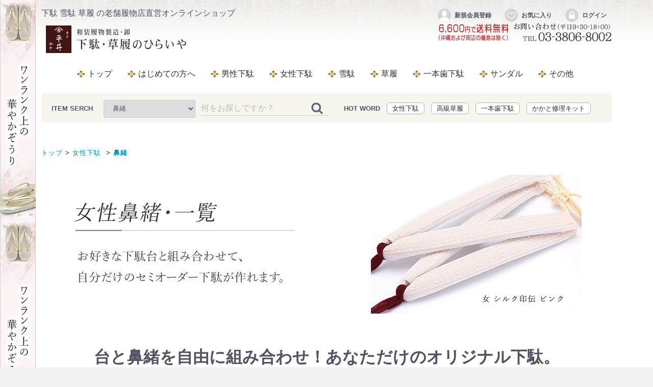

--- FILE ---
content_type: text/html; charset=UTF-8
request_url: https://www.getaya-net.com/ec/html/products/list?category_id=4&pageno=1
body_size: 13744
content:
<!DOCTYPE html>
<html lang="ja">
<head prefix="og: http://ogp.me/ns# fb: http://ogp.me/ns/fb# article: http://ogp.me/ns/article#">
<meta charset="utf-8">
<meta http-equiv="X-UA-Compatible" content="IE=edge">
<title>鼻緒 / 下駄・草履のひらいや</title>
<meta name="author" content="有限会社　平井">
<meta name="keywords" content="下駄,草履,雪駄,鼻緒,サンダル,着物,おみやげ,和装,茶道,geta,zouri,通販,東京,谷中">
<meta property="og:site_name" content="下駄・草履のひらいや" /><meta property="og:type" content="article" /><meta property="og:url" content="https://www.getaya-net.com/ec/html/products/list?category_id=4&pageno=1" /><meta property="og:title" content="鼻緒 / 下駄・草履のひらいや" /><meta property="og:image" content="https://www.getaya-net.com/ec/html/template/hiraiya/img/common/site-icon.jpg" /><meta name="viewport" content="width=device-width, initial-scale=1">
<meta name="twitter:card" content="summary_large_image">
<link rel="icon" href="/ec/html/template/hiraiya/img/common/favicon.ico">
<link rel="stylesheet" href="/ec/html/template/hiraiya/css/style.css?v=3.0.11">
<link rel="stylesheet" href="/ec/html/template/hiraiya/css/slick.css?v=3.0.11">
<link rel="stylesheet" href="/ec/html/template/hiraiya/css/default.css?v=3.0.11">
<link rel="stylesheet" href="/ec/html/template/hiraiya/css/custom.css?v=3.0.11">
<link href="https://fonts.googleapis.com/earlyaccess/sawarabimincho.css" rel="stylesheet">
<!-- for original theme CSS --><script src="https://ajax.googleapis.com/ajax/libs/jquery/1.11.3/jquery.min.js"></script><script>window.jQuery || document.write('<script src="/ec/html/template/hiraiya/js/vendor/jquery-1.11.3.min.js?v=3.0.11"><\/script>')</script><!-- ▼左固定バナー --><!-- ▲固定バナー-->
</head>
<body>
<a href="https://www.getaya-net.com/ec/html/user_data/special_spring" target="_blank">
<div class="tab1" style="background-image: url( https://www.getaya-net.com/ec/html/template/hiraiya/img/banner/bnr_spring.jpg );"></div></a>
        <!-- ▲左固定バナー -->
    <!-- ▼GoogleAnalytics -->
            <!-- Global site tag (gtag.js) - Google Analytics -->
<script async src="https://www.googletagmanager.com/gtag/js?id=UA-44532736-1"></script><script>
  window.dataLayer = window.dataLayer || [];
  function gtag(){dataLayer.push(arguments);}
  gtag('js', new Date());

  gtag('config', 'UA-44532736-1');
</script><!-- User Heat Tag --><script type="text/javascript">
(function(add, cla){window['UserHeatTag']=cla;window[cla]=window[cla]||function(){(window[cla].q=window[cla].q||[]).push(arguments)},window[cla].l=1*new Date();var ul=document.createElement('script');var tag = document.getElementsByTagName('script')[0];ul.async=1;ul.src=add;tag.parentNode.insertBefore(ul,tag);})('//uh.nakanohito.jp/uhj2/uh.js', '_uhtracker');_uhtracker({id:'uhDj4cpMdB'});
</script><!-- End User Heat Tag --><!-- START Rakuten Marketing Tracking --><script type="text/javascript">
    (function (url) {
      /*Tracking Bootstrap Set Up DataLayer objects/properties here*/
      if(!window.DataLayer){
        window.DataLayer = {};
      }
      if(!DataLayer.events){
        DataLayer.events = {};
      }
      DataLayer.events.SPIVersion = DataLayer.events.SPIVersion || "3.2";
      DataLayer.events.SiteSection = "1";

      var loc, ct = document.createElement("script");
      ct.type = "text/javascript";
      ct.async = true; ct.src = url; loc = document.getElementsByTagName('script')[0];
      loc.parentNode.insertBefore(ct, loc);
      }(document.location.protocol + "//intljs.rmtag.com/117787.ct.js"));
  </script><!-- END Rakuten Marketing Tracking --><!-- ▲GoogleAnalytics --><div id="fb-root"></div>
                         <script>(function(d, s, id) {
                           var js, fjs = d.getElementsByTagName(s)[0];
                           if (d.getElementById(id)) return;
                           js = d.createElement(s); js.id = id;
                           js.src = "//connect.facebook.net/ja_JP/sdk.js#xfbml=1&version=v2.8&appId=1799770243578568";
                           fjs.parentNode.insertBefore(js, fjs);
                        }(document, "script", "facebook-jssdk"));</script><script>!function(d,s,id){var js,fjs=d.getElementsByTagName(s)[0],p=/^http:/.test(d.location)?'http':'https';if(!d.getElementById(id)){js=d.createElement(s);js.id=id;js.src=p+'://platform.twitter.com/widgets.js';fjs.parentNode.insertBefore(js,fjs);}}(document, 'script', 'twitter-wjs');</script><script src="https://apis.google.com/js/platform.js" async defer>{lang: "ja"}</script><script>
                        var url = encodeURIComponent("https://www.getaya-net.com/ec/html/products/list?category_id=4&pageno=1");
                        var title = encodeURIComponent("鼻緒 / 下駄・草履のひらいや");
                        function share_fb() {
                            var href = "https://www.facebook.com/sharer.php?u=" + url + "&t=" + title;
                            window.open(href, "FBwindow", "width=600, height=450, menubar=no, toolbar=no, scrollbars=yes");
                        }
                        function share_tw() {
                            var href = "https://twitter.com/intent/tweet?original_referer=" + url + "&ref_src=twsrc%5Etfw&text=" + title + "&tw_p=tweetbutton&url=" + url;
                            window.open(href, "TWwindow", "width=600, height=450, menubar=no, toolbar=no, scrollbars=yes");
                        }
                        function share_l() {
                            location.href = "http://line.me/R/msg/text/?" + title + url;
                        }
                        function share_g() {
                            var href = "https://plus.google.com/share?url=" + url;
                            window.open(href, "Gwindow", "width=650, height=450, menubar=no, toolbar=no, scrollbars=yes");
                        }
                        </script><div id="wrapper">
    <header id="header"><div class="container-fluid inner">
                                                            <!-- ▼ロゴ -->
                         <div class="header_logo_area">
                <p class="copy">下駄 雪駄 草履 の老舗履物店直営オンラインショップ</p>
                <h1 class="header_logo"><a href="https://www.getaya-net.com/">をお探しなら下駄・草履のひらいや</a></h1>
            </div>
        <!-- ▲ロゴ -->
    <!-- ▼ログイン -->
                            <div id="member" class="member drawer_block pc">
        <ul class="member_link">
<li>
                <a href="https://www.getaya-net.com/ec/html/entry">
                    <svg class="cb cb-user-circle"><use xlink:href="#cb-user-circle"></use></svg>新規会員登録
                </a>
            </li>
                            <li><a href="https://www.getaya-net.com/ec/html/mypage/favorite"><svg class="cb cb-heart-circle"><use xlink:href="#cb-heart-circle"></use></svg>お気に入り</a></li>
                        <li>
                <a href="https://www.getaya-net.com/ec/html/mypage/login">
                    <svg class="cb cb-lock-circle"><use xlink:href="#cb-lock-circle"></use></svg>ログイン
                </a>
            </li>
        </ul>
</div>

                <!-- ▲ログイン -->
    <!-- ▼ヘッダーカテゴリ&告知 -->
                        



<nav id="category" class="drawer_block pc"><ul class="category-nav">
<li><a href="https://www.getaya-net.com/">トップ</a></li>
 <li>
<a href="https://www.getaya-net.com/ec/html/user_data/guide">はじめての方へ</a>  
       <ul>
<li><a href="https://www.getaya-net.com/ec/html/user_data/qanda">よくある質問</a></li> 
                <li><a href="https://www.getaya-net.com/ec/html/user_data/size">サイズについて</a></li> 
                <li><a href="https://www.getaya-net.com/ec/html/user_data/maintenance">メンテナンス</a></li> 
                <li><a href="https://www.getaya-net.com/ec/html/user_data/company">会社概要</a></li>  </ul>
</li>

                <li>
        <a href="https://www.getaya-net.com/ec/html/products/list?category_id=8">
            男性下駄
        </a>
                    <ul>
<li>
        <a href="https://www.getaya-net.com/ec/html/products/list?category_id=31">
            完成品下駄
        </a>
                    <ul>
<li>
        <a href="https://www.getaya-net.com/ec/html/products/list?category_id=61">
            男前下駄
        </a>
            </li>

                                    <li>
        <a href="https://www.getaya-net.com/ec/html/products/list?category_id=46">
            白木の下駄台
        </a>
            </li>

                                    <li>
        <a href="https://www.getaya-net.com/ec/html/products/list?category_id=48">
            焼きの下駄台
        </a>
            </li>

                                    <li>
        <a href="https://www.getaya-net.com/ec/html/products/list?category_id=47">
            黒塗の下駄台
        </a>
            </li>

                                    <li>
        <a href="https://www.getaya-net.com/ec/html/products/list?category_id=50">
            畳表（茶竹）の下駄台
        </a>
            </li>

                                    <li>
        <a href="https://www.getaya-net.com/ec/html/products/list?category_id=51">
            畳表（カラス表）の下駄台
        </a>
            </li>

                                    <li>
        <a href="https://www.getaya-net.com/ec/html/products/list?category_id=52">
            畳表（墨黒）の下駄台
        </a>
            </li>

                                    <li>
        <a href="https://www.getaya-net.com/ec/html/products/list?category_id=49">
            個性的な下駄台
        </a>
            </li>

                        </ul>
</li>

                                    <li>
        <a href="https://www.getaya-net.com/ec/html/products/list?category_id=28">
            鼻緒
        </a>
            </li>

                                    <li>
        <a href="https://www.getaya-net.com/ec/html/products/list?category_id=27">
            下駄台
        </a>
            </li>

                        </ul>
</li>

                <li>
        <a href="https://www.getaya-net.com/ec/html/products/list?category_id=1">
            女性下駄
        </a>
                    <ul>
<li>
        <a href="https://www.getaya-net.com/ec/html/products/list?category_id=10">
            完成品下駄
        </a>
                    <ul>
<li>
        <a href="https://www.getaya-net.com/ec/html/products/list?category_id=60">
            恋する下駄シリーズ
        </a>
            </li>

                                    <li>
        <a href="https://www.getaya-net.com/ec/html/products/list?category_id=53">
            白木の下駄台
        </a>
            </li>

                                    <li>
        <a href="https://www.getaya-net.com/ec/html/products/list?category_id=54">
            焼きの下駄台
        </a>
            </li>

                                    <li>
        <a href="https://www.getaya-net.com/ec/html/products/list?category_id=55">
            黒塗の下駄台
        </a>
            </li>

                                    <li>
        <a href="https://www.getaya-net.com/ec/html/products/list?category_id=56">
            畳表（茶竹）の下駄台
        </a>
            </li>

                                    <li>
        <a href="https://www.getaya-net.com/ec/html/products/list?category_id=57">
            畳表（カラス表）の下駄台
        </a>
            </li>

                                    <li>
        <a href="https://www.getaya-net.com/ec/html/products/list?category_id=58">
            畳表（墨黒）の下駄台
        </a>
            </li>

                                    <li>
        <a href="https://www.getaya-net.com/ec/html/products/list?category_id=59">
            個性的な下駄台
        </a>
            </li>

                        </ul>
</li>

                                    <li>
        <a href="https://www.getaya-net.com/ec/html/products/list?category_id=4">
            鼻緒
        </a>
            </li>

                                    <li>
        <a href="https://www.getaya-net.com/ec/html/products/list?category_id=3">
            下駄台
        </a>
            </li>

                        </ul>
</li>

                <li>
        <a href="https://www.getaya-net.com/ec/html/products/list?category_id=7">
            雪駄
        </a>
                    <ul>
<li>
        <a href="https://www.getaya-net.com/ec/html/products/list?category_id=33">
            高級雪駄
        </a>
            </li>

                                    <li>
        <a href="https://www.getaya-net.com/ec/html/products/list?category_id=34">
            完成品雪駄
        </a>
            </li>

                                    <li>
        <a href="https://www.getaya-net.com/ec/html/products/list?category_id=32">
            オリジナル雪駄
        </a>
            </li>

                                    <li>
        <a href="https://www.getaya-net.com/ec/html/products/list?category_id=40">
            雪駄の台
        </a>
            </li>

                        </ul>
</li>

                <li>
        <a href="https://www.getaya-net.com/ec/html/products/list?category_id=2">
            草履
        </a>
                    <ul>
<li>
        <a href="https://www.getaya-net.com/ec/html/products/list?category_id=25">
            高級草履
        </a>
                    <ul>
<li>
        <a href="https://www.getaya-net.com/ec/html/products/list?category_id=65">
            本革高級草履
        </a>
            </li>

                                    <li>
        <a href="https://www.getaya-net.com/ec/html/products/list?category_id=64">
            低反発草履シリーズ
        </a>
            </li>

                                    <li>
        <a href="https://www.getaya-net.com/ec/html/products/list?category_id=63">
            畳表茶竹草履5段重 (手縫い)
        </a>
            </li>

                                    <li>
        <a href="https://www.getaya-net.com/ec/html/products/list?category_id=62">
            選べる鼻緒シリーズ
        </a>
            </li>

                        </ul>
</li>

                                    <li>
        <a href="https://www.getaya-net.com/ec/html/products/list?category_id=26">
            草履台
        </a>
            </li>

                        </ul>
</li>

                <li>
        <a href="https://www.getaya-net.com/ec/html/products/list?category_id=39">
            一本歯下駄
        </a>
            </li>

                <li>
        <a href="https://www.getaya-net.com/ec/html/products/list?category_id=9">
            サンダル
        </a>
                    <ul>
<li>
        <a href="https://www.getaya-net.com/ec/html/products/list?category_id=38">
            竹皮草履
        </a>
            </li>

                                    <li>
        <a href="https://www.getaya-net.com/ec/html/products/list?category_id=37">
            パナマサンダル
        </a>
            </li>

                                    <li>
        <a href="https://www.getaya-net.com/ec/html/products/list?category_id=36">
            桐サンダル
        </a>
            </li>

                                    <li>
        <a href="https://www.getaya-net.com/ec/html/products/list?category_id=35">
            竹皮サンダル
        </a>
            </li>

                        </ul>
</li>

                <li>
        <a href="https://www.getaya-net.com/ec/html/products/list?category_id=41">
            その他
        </a>
                    <ul>
<li>
        <a href="https://www.getaya-net.com/ec/html/products/list?category_id=43">
            かかと修理キット
        </a>
            </li>

                                    <li>
        <a href="https://www.getaya-net.com/ec/html/products/list?category_id=45">
            卸売アイテム
        </a>
            </li>

                        </ul>
</li>

     

</ul>
<!-- category-nav --><!--<center><img src="https://www.getaya-net.com/ec/html/template/hiraiya/img/common/yasumi_pc02.jpg" alt="休暇のおしらせ" /></center> --></nav><!-- ▲ヘッダーカテゴリ&告知 --><p id="btn_menu"><a class="nav-trigger" href="#nav">Menu<span></span></a></p>
        </div>
    </header><div id="contents" class="theme_main_only">

        <div id="contents_top">
                                            </div>

        <div class="container-fluid inner">
                                    
            <div id="main">
                                                    <div id="main_top">
                            <!-- ▼ヘッダー リダイレクト TOP移動＆商品検索枠 -->
                        <div class="drawer_block pc header_bottom_area">
    <div id="search" class="search">

        <form method="get" id="searchform" action="/ec/html/products/list">
           <div class="search_inner">
<b>ITEM SERCH 　</b>
                <select id="category_id" name="category_id" class="form-control"><option value="">全ての商品</option>
<option value="8">男性下駄</option>
<option value="31">　完成品下駄</option>
<option value="61">　　男前下駄</option>
<option value="46">　　白木の下駄台</option>
<option value="48">　　焼きの下駄台</option>
<option value="47">　　黒塗の下駄台</option>
<option value="50">　　畳表（茶竹）の下駄台</option>
<option value="51">　　畳表（カラス表）の下駄台</option>
<option value="52">　　畳表（墨黒）の下駄台</option>
<option value="49">　　個性的な下駄台</option>
<option value="28">　鼻緒</option>
<option value="27">　下駄台</option>
<option value="1">女性下駄</option>
<option value="10">　完成品下駄</option>
<option value="60">　　恋する下駄シリーズ</option>
<option value="53">　　白木の下駄台</option>
<option value="54">　　焼きの下駄台</option>
<option value="55">　　黒塗の下駄台</option>
<option value="56">　　畳表（茶竹）の下駄台</option>
<option value="57">　　畳表（カラス表）の下駄台</option>
<option value="58">　　畳表（墨黒）の下駄台</option>
<option value="59">　　個性的な下駄台</option>
<option value="4" selected>　鼻緒</option>
<option value="3">　下駄台</option>
<option value="7">雪駄</option>
<option value="33">　高級雪駄</option>
<option value="34">　完成品雪駄</option>
<option value="32">　オリジナル雪駄</option>
<option value="40">　雪駄の台</option>
<option value="2">草履</option>
<option value="25">　高級草履</option>
<option value="65">　　本革高級草履</option>
<option value="64">　　低反発草履シリーズ</option>
<option value="63">　　畳表茶竹草履5段重 (手縫い)</option>
<option value="62">　　選べる鼻緒シリーズ</option>
<option value="26">　草履台</option>
<option value="39">一本歯下駄</option>
<option value="9">サンダル</option>
<option value="38">　竹皮草履</option>
<option value="37">　パナマサンダル</option>
<option value="36">　桐サンダル</option>
<option value="35">　竹皮サンダル</option>
<option value="41">その他</option>
<option value="43">　かかと修理キット</option>
<option value="45">　卸売アイテム</option></select><div class="input_search clearfix">
                    <input type="search" id="name" name="name" maxlength="50" placeholder="何をお探しですか？" class="form-control"><button type="submit" class="bt_search"><svg class="cb cb-search"><use xlink:href="#cb-search"></use></svg></button>
               </div>
<p class="sw">　　<b>HOT WORD</b>　<a href="https://www.getaya-net.com/ec/html/products/list?category_id=10">女性下駄</a>　<a href="https://www.getaya-net.com/ec/html/products/list?category_id=25">高級草履</a>　<a href="/ec/html/products/list?category_id=&name=%E4%B8%80%E6%9C%AC%E6%AD%AF%E4%B8%8B%E9%A7%84">一本歯下駄</a>　<a href="/ec/html/products/list?category_id=43">かかと修理キット</a></p>
            </div>
            <div class="extra-form">
                                                                                                                                                                                                                                                    </div>
        </form>
    </div>
<p align="center"></p>
</div>
                <!-- ▲ヘッダー リダイレクト TOP移動＆商品検索枠 -->

                    </div>
                                
                <div id="main_middle">
                        <form name="form1" id="form1" method="get" action="?">
        <input type="hidden" id="mode" name="mode"><input type="hidden" value="4" id="category_id" name="category_id"><input type="hidden" id="name" name="name" maxlength="50"><input type="hidden" id="pageno" name="pageno" value="1"><input type="hidden" value="15" id="disp_number" name="disp_number"><input type="hidden" value="3" id="orderby" name="orderby">
</form>
    <!-- ▼topicpath▼ -->
    <div id="topicpath" class="row">
        <ol id="list_header_menu">
<li>
<a href="https://www.getaya-net.com">トップ</a> </li>
                                                <li> <a href="https://www.getaya-net.com/ec/html/products/list?category_id=1"> 女性下駄</a> </li>
                                    <li> <a href="https://www.getaya-net.com/ec/html/products/list?category_id=4"> 鼻緒</a> </li>
                                                </ol>
</div>
    <!-- ▲topicpath▲ -->
    <div class="row no-margin">
    <center>
<img src="/ec/html/template/hiraiya/img/item/geta_w/hanao_main.jpg" alt="女性鼻緒・一覧"><h3 class="i-mds">台と鼻緒を自由に組み合わせ！あなただけのオリジナル下駄。</h3>
<h4 class="red">※ご注意ください※<br>鼻緒単品のご購入はできません。必ず台と一緒にご注文ください。</h4>

<img src="/ec/html/template/hiraiya/img/item/geta_w/geta_btn2.jpg" alt="下駄台" usemap="#Map" border="0"><map name="Map"><area shape="rect" coords="6,6,342,275" href="https://www.getaya-net.com/ec/html/products/list?category_id=3"></map>　
</center>
</div>
<div id="result_info_box" class="row">
        <form name="page_navi_top" id="page_navi_top" action="?">
            <p id="result_info_box__item_count" class="intro col-sm-6"><strong><span id="productscount">27</span>件</strong>の商品がみつかりました。
            </p>

            <div id="result_info_box__menu_box" class="col-sm-6 no-padding">
                <ul id="result_info_box__menu" class="pagenumberarea clearfix">
<li id="result_info_box__disp_menu">
                        <select id="" name="disp_number" onchange="javascript:fnChangeDispNumber(this.value);" class="form-control"><option value="15">15件</option>
<option value="30">30件</option>
<option value="50">50件</option></select>
</li>
                    <li id="result_info_box__order_menu">
                        <select id="" name="orderby" onchange="javascript:fnChangeOrderBy(this.value);" class="form-control"><option value="3">おすすめ順</option>
<option value="1">価格順</option>
<option value="2">新着順</option></select>
</li>
                </ul>
</div>

            
            

        </form>
    </div>

    <!-- ▼item_list▼ -->
    <div id="item_list">
        <div class="row no-padding">
                            <div id="result_list_box--573" class="col-sm-3 col-xs-6">
                    <div id="result_list__item--573" class="product_item">
                        <a href="https://www.getaya-net.com/ec/html/products/detail/573">
                            <div id="result_list__image--573" class="item_photo">
                                <img src="/ec/html/upload/save_image/1105170035_5dc12c2328bbd.jpg">
</div>
                            <dl id="result_list__detail--573">
<dt id="result_list__name--573" class="item_name">女　江戸市松紅白　hw106 セミオーダー 鼻緒</dt>
                                                                                                    <dd id="result_list__price02_inc_tax--573" class="item_price">¥ 4,950 <span class="plgShiro8PriceDownPrice3"></span>
</dd>                                <dd class="nostock">　在庫なし <span class="plgShiro8PriceDownPrice3"></span>
</dd>                            </dl></a>
                    </div>
                </div>
                            <div id="result_list_box--572" class="col-sm-3 col-xs-6">
                    <div id="result_list__item--572" class="product_item">
                        <a href="https://www.getaya-net.com/ec/html/products/detail/572">
                            <div id="result_list__image--572" class="item_photo">
                                <img src="/ec/html/upload/save_image/1105165614_5dc12b1eac82b.jpg">
</div>
                            <dl id="result_list__detail--572">
<dt id="result_list__name--572" class="item_name">女 桃薄紅福林格子　hw102_2 セミオーダー 鼻緒</dt>
                                                                                                    <dd id="result_list__price02_inc_tax--572" class="item_price">¥ 4,620 <span class="plgShiro8PriceDownPrice3"></span>
</dd>                                                            </dl></a>
                    </div>
                </div>
                            <div id="result_list_box--545" class="col-sm-3 col-xs-6">
                    <div id="result_list__item--545" class="product_item">
                        <a href="https://www.getaya-net.com/ec/html/products/detail/545">
                            <div id="result_list__image--545" class="item_photo">
                                <img src="/ec/html/upload/save_image/0724162434_5d3807b228877.jpg">
</div>
                            <dl id="result_list__detail--545">
<dt id="result_list__name--545" class="item_name">女 かすれ格子　hw104 セミオーダー 鼻緒</dt>
                                                                                                    <dd id="result_list__price02_inc_tax--545" class="item_price">¥ 4,950 <span class="plgShiro8PriceDownPrice3"></span> </dd>在庫数：1                                                            </dl></a>
                    </div>
                </div>
                            <div id="result_list_box--544" class="col-sm-3 col-xs-6">
                    <div id="result_list__item--544" class="product_item">
                        <a href="https://www.getaya-net.com/ec/html/products/detail/544">
                            <div id="result_list__image--544" class="item_photo">
                                <img src="/ec/html/upload/save_image/0724162056_5d3806d8d44c8.jpg">
</div>
                            <dl id="result_list__detail--544">
<dt id="result_list__name--544" class="item_name">女　大あられ　hw105 セミオーダー 鼻緒</dt>
                                                                                                    <dd id="result_list__price02_inc_tax--544" class="item_price">¥ 4,950 <span class="plgShiro8PriceDownPrice3"></span>
</dd>                                <dd class="nostock">　在庫なし <span class="plgShiro8PriceDownPrice3"></span>
</dd>                            </dl></a>
                    </div>
                </div>
                            <div id="result_list_box--517" class="col-sm-3 col-xs-6">
                    <div id="result_list__item--517" class="product_item">
                        <a href="https://www.getaya-net.com/ec/html/products/detail/517">
                            <div id="result_list__image--517" class="item_photo">
                                <img src="/ec/html/upload/save_image/0108160009_5a5316f9ec305.jpg">
</div>
                            <dl id="result_list__detail--517">
<dt id="result_list__name--517" class="item_name">女 藤ぼかし縞福林　hw100 セミオーダー 鼻緒</dt>
                                                                                                    <dd id="result_list__price02_inc_tax--517" class="item_price">¥ 4,950 <span class="plgShiro8PriceDownPrice3"></span>
</dd>                                                            </dl></a>
                    </div>
                </div>
                            <div id="result_list_box--251" class="col-sm-3 col-xs-6">
                    <div id="result_list__item--251" class="product_item">
                        <a href="https://www.getaya-net.com/ec/html/products/detail/251">
                            <div id="result_list__image--251" class="item_photo">
                                <img src="/ec/html/upload/save_image/1011172736_6163f57815c3e.jpg">
</div>
                            <dl id="result_list__detail--251">
<dt id="result_list__name--251" class="item_name">女　ホースヘア hw97セミオーダー 鼻緒</dt>
                                                                                                    <dd id="result_list__price02_inc_tax--251" class="item_price">¥ 4,950 <span class="plgShiro8PriceDownPrice3"></span> </dd>在庫数：1                                                            </dl></a>
                    </div>
                </div>
                            <div id="result_list_box--249" class="col-sm-3 col-xs-6">
                    <div id="result_list__item--249" class="product_item">
                        <a href="https://www.getaya-net.com/ec/html/products/detail/249">
                            <div id="result_list__image--249" class="item_photo">
                                <img src="/ec/html/upload/save_image/geta_w/hw103_large.jpg">
</div>
                            <dl id="result_list__detail--249">
<dt id="result_list__name--249" class="item_name">女 麻横縞福林　hw103 セミオーダー 鼻緒</dt>
                                                                                                    <dd id="result_list__price02_inc_tax--249" class="item_price">¥ 4,620 <span class="plgShiro8PriceDownPrice3"></span>
</dd>                                                            </dl></a>
                    </div>
                </div>
                            <div id="result_list_box--248" class="col-sm-3 col-xs-6">
                    <div id="result_list__item--248" class="product_item">
                        <a href="https://www.getaya-net.com/ec/html/products/detail/248">
                            <div id="result_list__image--248" class="item_photo">
                                <img src="/ec/html/upload/save_image/geta_w/toh06/large.jpg">
</div>
                            <dl id="result_list__detail--248">
<dt id="result_list__name--248" class="item_name">女高級白皮 toh06hw セミオーダー 鼻緒</dt>
                                                                                                    <dd id="result_list__price02_inc_tax--248" class="item_price">¥ 5,280 <span class="plgShiro8PriceDownPrice3"></span>
</dd>                                                            </dl></a>
                    </div>
                </div>
                            <div id="result_list_box--247" class="col-sm-3 col-xs-6">
                    <div id="result_list__item--247" class="product_item">
                        <a href="https://www.getaya-net.com/ec/html/products/detail/247">
                            <div id="result_list__image--247" class="item_photo">
                                <img src="/ec/html/upload/save_image/geta_w/hwh/hwh2_1l.jpg">
</div>
                            <dl id="result_list__detail--247">
<dt id="result_list__name--247" class="item_name">女 羽衣天 薄紫　hwh2hw セミオーダー 鼻緒</dt>
                                                                                                    <dd id="result_list__price02_inc_tax--247" class="item_price">¥ 4,235 <span class="plgShiro8PriceDownPrice3"></span>
</dd>                                <dd class="nostock">　在庫なし <span class="plgShiro8PriceDownPrice3"></span>
</dd>                            </dl></a>
                    </div>
                </div>
                            <div id="result_list_box--246" class="col-sm-3 col-xs-6">
                    <div id="result_list__item--246" class="product_item">
                        <a href="https://www.getaya-net.com/ec/html/products/detail/246">
                            <div id="result_list__image--246" class="item_photo">
                                <img src="/ec/html/upload/save_image/1207155618_5fcdd2128848e.jpg">
</div>
                            <dl id="result_list__detail--246">
<dt id="result_list__name--246" class="item_name">女 羽衣天 赤　hwh1hw セミオーダー 鼻緒</dt>
                                                                                                    <dd id="result_list__price02_inc_tax--246" class="item_price">¥ 4,235 <span class="plgShiro8PriceDownPrice3"></span>
</dd>                                                            </dl></a>
                    </div>
                </div>
                            <div id="result_list_box--245" class="col-sm-3 col-xs-6">
                    <div id="result_list__item--245" class="product_item">
                        <a href="https://www.getaya-net.com/ec/html/products/detail/245">
                            <div id="result_list__image--245" class="item_photo">
                                <img src="/ec/html/upload/save_image/geta_w/hw98_large.jpg">
</div>
                            <dl id="result_list__detail--245">
<dt id="result_list__name--245" class="item_name">女 シルク印伝 鳥獣戯画　hw98 セミオーダー 鼻緒</dt>
                                                                                                    <dd id="result_list__price02_inc_tax--245" class="item_price">¥ 4,950 <span class="plgShiro8PriceDownPrice3"></span>
</dd>                                <dd class="nostock">　在庫なし <span class="plgShiro8PriceDownPrice3"></span>
</dd>                            </dl></a>
                    </div>
                </div>
                            <div id="result_list_box--242" class="col-sm-3 col-xs-6">
                    <div id="result_list__item--242" class="product_item">
                        <a href="https://www.getaya-net.com/ec/html/products/detail/242">
                            <div id="result_list__image--242" class="item_photo">
                                <img src="/ec/html/upload/save_image/geta_w/hw94_large.jpg">
</div>
                            <dl id="result_list__detail--242">
<dt id="result_list__name--242" class="item_name">女 よろけ縞 紫　hw94 セミオーダー 鼻緒</dt>
                                                                                                    <dd id="result_list__price02_inc_tax--242" class="item_price">¥ 4,620 <span class="plgShiro8PriceDownPrice3"></span>
</dd>                                                            </dl></a>
                    </div>
                </div>
                            <div id="result_list_box--241" class="col-sm-3 col-xs-6">
                    <div id="result_list__item--241" class="product_item">
                        <a href="https://www.getaya-net.com/ec/html/products/detail/241">
                            <div id="result_list__image--241" class="item_photo">
                                <img src="/ec/html/upload/save_image/geta_w/hw93_large.jpg">
</div>
                            <dl id="result_list__detail--241">
<dt id="result_list__name--241" class="item_name">女 レース 赤　hw93 セミオーダー 鼻緒</dt>
                                                                                                    <dd id="result_list__price02_inc_tax--241" class="item_price">¥ 4,840 <span class="plgShiro8PriceDownPrice3"></span>
</dd>                                                            </dl></a>
                    </div>
                </div>
                            <div id="result_list_box--240" class="col-sm-3 col-xs-6">
                    <div id="result_list__item--240" class="product_item">
                        <a href="https://www.getaya-net.com/ec/html/products/detail/240">
                            <div id="result_list__image--240" class="item_photo">
                                <img src="/ec/html/upload/save_image/geta_w/hw92.jpg">
</div>
                            <dl id="result_list__detail--240">
<dt id="result_list__name--240" class="item_name">女 レース 黒　hw92 セミオーダー 鼻緒</dt>
                                                                                                    <dd id="result_list__price02_inc_tax--240" class="item_price">¥ 4,840 <span class="plgShiro8PriceDownPrice3"></span> </dd>在庫数：2                                                            </dl></a>
                    </div>
                </div>
                            <div id="result_list_box--239" class="col-sm-3 col-xs-6">
                    <div id="result_list__item--239" class="product_item">
                        <a href="https://www.getaya-net.com/ec/html/products/detail/239">
                            <div id="result_list__image--239" class="item_photo">
                                <img src="/ec/html/upload/save_image/geta_w/hw91_large.jpg">
</div>
                            <dl id="result_list__detail--239">
<dt id="result_list__name--239" class="item_name">女 赤ぼかし　hw91 セミオーダー 鼻緒</dt>
                                                                                                    <dd id="result_list__price02_inc_tax--239" class="item_price">¥ 4,620 <span class="plgShiro8PriceDownPrice3"></span>
</dd>                                                            </dl></a>
                    </div>
                </div>
                    </div>

    </div>
    <!-- ▲item_list▲ -->
            <div id="pagination_wrap" class="pagination">
    <ul>
<li class="pagenation__item active"><a href="/ec/html/products/list?category_id=4&pageno=1"> 1 </a></li>
                                                <li class="pagenation__item"><a href="/ec/html/products/list?category_id=4&pageno=2"> 2 </a></li>
                    
                    <li class="pagenation__item-next">
                <a href="/ec/html/products/list?category_id=4&pageno=2" aria-label="Next"><span aria-hidden="true">次へ</span></a>
            </li>
            </ul>
</div>
                    </div>

                                                            </div>

                                    
                                        <div id="contents_bottom">
                                            <!-- ▼売上ランキング -->
                        
<!--売上ランキング-->
<style>
#sales_ranking .heading01 {
  background: #f8f8f8;
  padding: 16px;
}

#sales_ranking .item_name span {
  color: #fff;
  padding: 0.2em 0.7em;
  margin-right: 1em;
}
</style>
<div id="sales_ranking" class="item_gallery">
    <h2 class="heading01">売上ランキング</h2>
    <div class="row">
              <div class="col-sm-2 col-xs-6">
            <div class="pickup_item">
                <a href="https://www.getaya-net.com/ec/html/products/detail/330">
                    <div class="item_photo"><img src="/ec/html/upload/save_image/geta_m/dc02/main.jpg"></div>
                    <dl>
<dt class="item_name">
<span class="label-warning">1位</span>男 下駄台 千両真物 白木 dc02 セミオーダー 下駄</dt>
                      <dd class="item_price">
                                                <p class="normal_price"><span class="price01_default">¥ 5,060</span></p>
                                                </dd>
</dl></a>
            </div>
          </div>
              <div class="col-sm-2 col-xs-6">
            <div class="pickup_item">
                <a href="https://www.getaya-net.com/ec/html/products/detail/331">
                    <div class="item_photo"><img src="/ec/html/upload/save_image/geta_m/dc03/main.jpg"></div>
                    <dl>
<dt class="item_name">
<span class="label-warning">2位</span>男 下駄台 千両真物 焼き dc03 セミオーダー 下駄</dt>
                      <dd class="item_price">
                                                <p class="normal_price"><span class="price01_default">¥ 5,060</span></p>
                                                </dd>
</dl></a>
            </div>
          </div>
              <div class="col-sm-2 col-xs-6">
            <div class="pickup_item">
                <a href="https://www.getaya-net.com/ec/html/products/detail/501">
                    <div class="item_photo"><img src="/ec/html/upload/save_image/geta_m/ippon_gomu01.jpg"></div>
                    <dl>
<dt class="item_name">
<span class="label-warning">3位</span>一本歯下駄 男性用 メンズ 草木染 送料無料 i01</dt>
                      <dd class="item_price">
                                                <p class="normal_price"><span class="price01_default">¥ 7,040</span></p>
                                                </dd>
</dl></a>
            </div>
          </div>
              <div class="col-sm-2 col-xs-6">
            <div class="pickup_item">
                <a href="https://www.getaya-net.com/ec/html/products/detail/490">
                    <div class="item_photo"><img src="/ec/html/upload/save_image/sandal/takesand_main.jpg"></div>
                    <dl>
<dt class="item_name">
<span class="label-warning">4位</span>竹皮サンダル　男性用 柄おまかせ takesan_m</dt>
                      <dd class="item_price">
                                                <p class="normal_price"><span class="price01_default">¥ 4,070</span></p>
                                                </dd>
</dl></a>
            </div>
          </div>
              <div class="col-sm-2 col-xs-6">
            <div class="pickup_item">
                <a href="https://www.getaya-net.com/ec/html/products/detail/431">
                    <div class="item_photo"><img src="/ec/html/upload/save_image/sandal/ps2016_ukon_main.jpg"></div>
                    <dl>
<dt class="item_name">
<span class="label-warning">5位</span>パナマサンダル 更紗 ２色 右近型(赤・紺) kpw16</dt>
                      <dd class="item_price">
                                                <p class="normal_price"><span class="price01_default">¥ 3,630</span></p>
                                                </dd>
</dl></a>
            </div>
          </div>
          </div>
</div>

                <!-- ▲売上ランキング -->
    <!-- ▼人気商品一覧 -->
               <div class="item_gallery">
   <h3 class="txt_center"><span class="hana">人気商品一覧</span></h3>
   <h4 class="txt_center">当店の大人気アイテムをご紹介します</h4>
         <ul class="row">
<li class="col-lg-6 col-md-6 col-sm-6 col-xs-12"><a href="https://www.getaya-net.com/ec/html/products/detail/410" class="item_photo"><img src="/ec/html/template/hiraiya/img/top/slide01.jpg" alt="帆布草履"></a></li>
        <li class="col-lg-6 col-md-6 col-sm-6 col-xs-12"><a href="https://www.getaya-net.com/ec/html/products/detail/411" class="item_photo"><img src="/ec/html/template/hiraiya/img/top/slide06.jpg" alt="畳表茶竹草履五段重"></a></li>
        <li class="col-lg-6 col-md-6 col-sm-6 col-xs-12"><a href="https://www.getaya-net.com/ec/html/products/detail/435" class="item_photo"><img src="/ec/html/template/hiraiya/img/top/slider08.jpg" alt="パナマサンダル水玉"></a></li>
        <li class="col-lg-6 col-md-6 col-sm-6 col-xs-12"><a href="https://www.getaya-net.com/ec/html/products/list?category_id=39" class="item_photo"><img src="/ec/html/template/hiraiya/img/top/slider04.jpg" alt="一本歯下駄"></a></li>
        <li class="col-lg-6 col-md-6 col-sm-6 col-xs-12"><a href="https://www.getaya-net.com/ec/html/products/list?category_id=38" class="item_photo"><img src="/ec/html/template/hiraiya/img/top/slider0.jpg" alt="竹皮草履"></a></li>
        <li class="col-lg-6 col-md-6 col-sm-6 col-xs-12"><a href="https://www.getaya-net.com/ec/html/products/list?category_id=32" class="item_photo"><img src="/ec/html/template/hiraiya/img/top/slide07.jpg" alt="オリジナル雪駄 パナマ・新パナマ"></a></li>
    </ul>
</div>
        <!-- ▲人気商品一覧 -->
    <!-- ▼カテゴリ一覧 -->
               <div class="item_gallery">
   <h3 class="txt_center"><span class="hana">カテゴリ一覧</span></h3>
   <h4 class="txt_center">下駄 草履 雪駄</h4>
         <ul class="row">
<li class="col-sm-3 col-xs-6"><a href="https://www.getaya-net.com/ec/html/products/list?category_id=31" class="item_photo"><img src="/ec/html/template/hiraiya/img/common/cate_01.jpg"></a></li>
        <li class="col-sm-3 col-xs-6"><a href="https://www.getaya-net.com/ec/html/products/list?category_id=10" class="item_photo"><img src="/ec/html/template/hiraiya/img/common/cate_02.jpg"></a></li>
        <li class="col-sm-3 col-xs-6"><a href="https://www.getaya-net.com/ec/html/products/list?category_id=29" class="item_photo"><img src="/ec/html/template/hiraiya/img/common/cate_03.jpg"></a></li>
        <li class="col-sm-3 col-xs-6"><a href="https://www.getaya-net.com/ec/html/products/list?category_id=24" class="item_photo"><img src="/ec/html/template/hiraiya/img/common/cate_04.jpg"></a></li>
        <li class="col-sm-3 col-xs-6"><a href="https://www.getaya-net.com/ec/html/products/list?category_id=25" class="item_photo"><img src="/ec/html/template/hiraiya/img/common/cate_05.jpg"></a></li>
        <li class="col-sm-3 col-xs-6"><a href="https://www.getaya-net.com/ec/html/products/list?category_id=33" class="item_photo"><img src="/ec/html/template/hiraiya/img/common/cate_06.jpg"></a></li>
        <li class="col-sm-3 col-xs-6"><a href="https://www.getaya-net.com/ec/html/products/list?category_id=34" class="item_photo"><img src="/ec/html/template/hiraiya/img/common/cate_07.jpg"></a></li>
        <li class="col-sm-3 col-xs-6"><a href="https://www.getaya-net.com/ec/html/products/list?category_id=32" class="item_photo"><img src="/ec/html/template/hiraiya/img/common/cate_08.jpg"></a></li>
    </ul>
<h4 class="txt_center">お好きな台と鼻緒を選んでセミオーダー</h4>
         <ul class="row">
<li class="col-sm-3 col-xs-6"><a href="https://www.getaya-net.com/ec/html/products/list?category_id=27" class="item_photo"><img src="/ec/html/template/hiraiya/img/common/cate_11.jpg"></a></li>
        <li class="col-sm-3 col-xs-6"><a href="https://www.getaya-net.com/ec/html/products/list?category_id=3" class="item_photo"><img src="/ec/html/template/hiraiya/img/common/cate_12.jpg"></a></li>
        <li class="col-sm-3 col-xs-6"><a href="https://www.getaya-net.com/ec/html/products/list?category_id=40" class="item_photo"><img src="/ec/html/template/hiraiya/img/common/cate_13.jpg"></a></li>
        <li class="col-sm-3 col-xs-6"><a href="https://www.getaya-net.com/ec/html/products/list?category_id=26" class="item_photo"><img src="/ec/html/template/hiraiya/img/common/cate_14.jpg"></a></li>
        <li class="col-sm-3 col-xs-6"><a href="https://www.getaya-net.com/ec/html/products/list?category_id=28" class="item_photo"><img src="/ec/html/template/hiraiya/img/common/cate_15.jpg"></a></li>
        <li class="col-sm-3 col-xs-6"><a href="https://www.getaya-net.com/ec/html/products/list?category_id=4" class="item_photo"><img src="/ec/html/template/hiraiya/img/common/cate_16.jpg"></a></li>
        <li class="col-sm-3 col-xs-6"><img src="/ec/html/template/hiraiya/img/common/cate_dm.jpg"></li>
        <li class="col-sm-3 col-xs-6"><img src="/ec/html/template/hiraiya/img/common/cate_dm.jpg"></li>
    </ul>
<h4 class="txt_center">ちょい履きや室内履き、健康サンダルに</h4>
         <ul class="row">
<li class="col-sm-3 col-xs-6"><a href="https://www.getaya-net.com/ec/html/products/list?category_id=36" class="item_photo"><img src="/ec/html/template/hiraiya/img/common/cate_21.jpg"></a></li>
        <li class="col-sm-3 col-xs-6"><a href="https://www.getaya-net.com/ec/html/products/list?category_id=38" class="item_photo"><img src="/ec/html/template/hiraiya/img/common/cate_22.jpg"></a></li>
        <li class="col-sm-3 col-xs-6"><a href="https://www.getaya-net.com/ec/html/products/list?category_id=39" class="item_photo"><img src="/ec/html/template/hiraiya/img/common/cate_23.jpg"></a></li>
        <li class="col-sm-3 col-xs-6"><a href="https://www.getaya-net.com/ec/html/products/list?category_id=37" class="item_photo"><img src="/ec/html/template/hiraiya/img/common/cate_24.jpg"></a></li>
        <li class="col-sm-3 col-xs-6"><a href="https://www.getaya-net.com/ec/html/products/list?category_id=35" class="item_photo"><img src="/ec/html/template/hiraiya/img/common/cate_25.jpg"></a></li>
        <li class="col-sm-3 col-xs-6"><a href="https://www.getaya-net.com/ec/html/products/list?category_id=44" class="item_photo"><img src="/ec/html/template/hiraiya/img/common/cate_26.jpg"></a></li>
        <li class="col-sm-3 col-xs-6"><a href="https://www.getaya-net.com/ec/html/products/list?category_id=43" class="item_photo"><img src="/ec/html/template/hiraiya/img/common/cate_27.jpg"></a></li>
        <li class="col-sm-3 col-xs-6"><a href="https://www.getaya-net.com/ec/html/products/list?category_id=45" class="item_photo"><img src="/ec/html/template/hiraiya/img/common/cate_28.jpg"></a></li>
    </ul>
</div>
        <!-- ▲カテゴリ一覧 -->

                                    </div>
                        
        </div>

        <footer id="footer"><!-- ▼フッター（配送カレンダー込み） --><div class="container-fluid inner">
  <h3 class="txt_center">お買い物ガイド</h3>
  <div class="container well">
    <div class="row">
      <div class="col-xs-12 col-sm-6 col-lg-4 col-md-4">
        <div class="media">
          <div class="media-body">
            <h4 class="media-heading">送料について</h4>
            <img src="https://www.getaya-net.com/ec/html/template/hiraiya/img/common/guide_soryo.png" alt="送料お買い上げ合計(税込)6,600円で送料無料"><p><a href="https://www.getaya-net.com/ec/html/user_data/guide"><img src="https://www.getaya-net.com/ec/html/template/hiraiya/img/common/guide_shosai.png" alt="ショッピングガイド詳細ページはこちら"></a></p>
          </div>
          <!--media-body--> 
        </div>
        <!--media-->
        <div class="media">
          <div class="media-body">
            <h4 class="media-heading">お支払方法について</h4>
            <img src="https://www.getaya-net.com/ec/html/template/hiraiya/img/common/guide_payment.png" alt="お支払方法"><p><strong>・クレジットカード（VISA / MASTER / JCB / AMEX / DINERS）<br>
              ・銀行振込（前払い・振込手数料お客様負担）<br>
              ・郵便振替（前払い・振込手数料お客様負担）<br>
              ・代金引換（ヤマト運輸・代引手数料別途必要）</strong></p>
            <p>送料本州  690円、北海道・四国・九州 950円、沖縄および周辺の離島 1296円
<br>
              税込6,600円以上で送料無料（沖縄および周辺の離島はのぞく）<br>
              代引手数料～9,999円まで330円、～29,999円まで440円、～99,999円まで　660円</p>
          </div>
          <!--media-body--> 
        </div>
        <!--media--> 
      </div>
      <!--col-->
      
      <div class="col-xs-12 col-sm-6 col-lg-4 col-md-4 hidden-sm hidden-xs">
        <div class="media-object-default">
          <div class="media">
            <div class="media-body">
              <h4 class="media-heading">発送と納期について</h4>
              <p><strong>ご注文から約10日以降に発送</strong></p>
              <p>商品、あるいは季節によっては多少発送の遅れる場合等ございます。お急ぎの場合はあらかじめご相談ください。<br>
                配送会社：ヤマト運輸、配達時間帯を指定可能</p>
              <img src="https://www.getaya-net.com/ec/html/template/hiraiya/img/common/guide_haiso.png" alt="配送時間">
</div>
            <!--media-body--> 
          </div>
          <!--media-->
          <div class="media">             <link rel="stylesheet" href="/ec/html/template/hiraiya/css/pg_calendar.css">
<div id="calendar" class="calendar hidden-xs">
              <div class="calendar_title">配送カレンダー</div>
                                                                      
                                                        
                                          <table>
<caption>
                2026年1月
                </caption>
                <thead><tr>
<th id="sunday">日</th>
                    <th>月</th>
                    <th>火</th>
                    <th>水</th>
                    <th>木</th>
                    <th>金</th>
                    <th id="saturday">土</th>
                  </tr></thead>
<tbody>
<tr>
<td> </td>
                                                                                          <td> </td>
                                                                                          <td> </td>
                                                                                          <td> </td>
                                                                                                                              <td class="holiday">1</td>
                                                                                                                                                                  <td class="holiday">2</td>
                                                                                                                                                <td class="holiday">3</td>
                                                                         </tr>
<tr>
<td class="holiday">4</td>
                                                                                                                                                <td>5</td>
                                                                                                                                                                  <td>6</td>
                                                                                                                                                                  <td>7</td>
                                                                                                                                                                  <td>8</td>
                                                                                                                                                                  <td class="holiday">9</td>
                                                                                                                                                <td class="holiday">10</td>
                                                                         </tr>
<tr>
<td class="holiday">11</td>
                                                                                                                                                <td>12</td>
                                                                                                                                                                  <td>13</td>
                                                                                                                                                                  <td>14</td>
                                                                                                                                                                  <td>15</td>
                                                                                                                                                                  <td>16</td>
                                                                                                                                                <td class="holiday">17</td>
                                                                         </tr>
<tr>
<td class="holiday">18</td>
                                                                                                                                                <td>19</td>
                                                                                                                                                                  <td>20</td>
                                                                                                                                                                  <td>21</td>
                                                                                                                                                                  <td>22</td>
                                                                                                                                                                  <td>23</td>
                                                                                                                                                <td class="holiday">24</td>
                                                                         </tr>
<tr>
<td class="holiday">25</td>
                                                                                                                                                <td>26</td>
                                                                                                                                                                  <td>27</td>
                                                                                                                                                                  <td>28</td>
                                                                                                                                                                  <td>29</td>
                                                                                                                                                                  <td>30</td>
                                                                                                                                                <td class="holiday">31</td>
                                                                         </tr>
</tbody>
</table>
<table>
<caption>
                2026年2月
                </caption>
                <thead><tr>
<th id="sunday">日</th>
                    <th>月</th>
                    <th>火</th>
                    <th>水</th>
                    <th>木</th>
                    <th>金</th>
                    <th id="saturday">土</th>
                  </tr></thead>
<tbody>
<tr>
<td class="holiday">1</td>
                                                                                                                                                <td>2</td>
                                                                                                                                                                  <td>3</td>
                                                                                                                                                                  <td>4</td>
                                                                                                                                                                  <td>5</td>
                                                                                                                                                                  <td>6</td>
                                                                                                                                                <td class="holiday">7</td>
                                                                         </tr>
<tr>
<td class="holiday">8</td>
                                                                                                                                                <td>9</td>
                                                                                                                                                                  <td>10</td>
                                                                                                                                                                  <td class="holiday">11</td>
                                                                                                                                                                  <td>12</td>
                                                                                                                                                                  <td>13</td>
                                                                                                                                                <td class="holiday">14</td>
                                                                         </tr>
<tr>
<td class="holiday">15</td>
                                                                                                                                                <td>16</td>
                                                                                                                                                                  <td>17</td>
                                                                                                                                                                  <td>18</td>
                                                                                                                                                                  <td>19</td>
                                                                                                                                                                  <td>20</td>
                                                                                                                                                <td class="holiday">21</td>
                                                                         </tr>
<tr>
<td class="holiday">22</td>
                                                                                                                                                <td class="holiday">23</td>
                                                                                                                                                                  <td>24</td>
                                                                                                                                                                  <td>25</td>
                                                                                                                                                                  <td>26</td>
                                                                                                                                                                  <td>27</td>
                                                                                                                                                <td class="holiday">28</td>
                                                                         </tr>
<tr>
<td> </td>
                                                                                          <td> </td>
                                                                                          <td> </td>
                                                                                          <td> </td>
                                                                                          <td> </td>
                                                                                          <td> </td>
                                                                                          <td> </td>
                                                       </tr>
</tbody>
</table>
<table>
<caption>
                2026年3月
                </caption>
                <thead><tr>
<th id="sunday">日</th>
                    <th>月</th>
                    <th>火</th>
                    <th>水</th>
                    <th>木</th>
                    <th>金</th>
                    <th id="saturday">土</th>
                  </tr></thead>
<tbody>
<tr>
<td class="holiday">1</td>
                                                                                                                                                <td>2</td>
                                                                                                                                                                  <td>3</td>
                                                                                                                                                                  <td>4</td>
                                                                                                                                                                  <td>5</td>
                                                                                                                                                                  <td>6</td>
                                                                                                                                                <td class="holiday">7</td>
                                                                         </tr>
<tr>
<td class="holiday">8</td>
                                                                                                                                                <td>9</td>
                                                                                                                                                                  <td>10</td>
                                                                                                                                                                  <td>11</td>
                                                                                                                                                                  <td>12</td>
                                                                                                                                                                  <td>13</td>
                                                                                                                                                <td class="holiday">14</td>
                                                                         </tr>
<tr>
<td class="holiday">15</td>
                                                                                                                                                <td>16</td>
                                                                                                                                                                  <td>17</td>
                                                                                                                                                                  <td>18</td>
                                                                                                                                                                  <td>19</td>
                                                                                                                                                                  <td class="holiday">20</td>
                                                                                                                                                <td class="holiday">21</td>
                                                                         </tr>
<tr>
<td class="holiday">22</td>
                                                                                                                                                <td>23</td>
                                                                                                                                                                  <td>24</td>
                                                                                                                                                                  <td>25</td>
                                                                                                                                                                  <td>26</td>
                                                                                                                                                                  <td>27</td>
                                                                                                                                                <td class="holiday">28</td>
                                                                         </tr>
<tr>
<td class="holiday">29</td>
                                                                                                                                                <td>30</td>
                                                                                                                                                                  <td>31</td>
                                                                                                                              <td> </td>
                                                                                          <td> </td>
                                                                                          <td> </td>
                                                                                          <td> </td>
                                                       </tr>
<tr>
<td> </td>
                                                                                          <td> </td>
                                                                                          <td> </td>
                                                                                          <td> </td>
                                                                                          <td> </td>
                                                                                          <td> </td>
                                                                                          <td> </td>
                                                       </tr>
</tbody>
</table>
</div>
          </div>
          <!--media--> 
        </div>
        <!--media-object--> 
      </div>
      <!--col-->
      <div class="col-xs-12 col-sm-6 col-lg-4 col-md-4">
        <div class="media">
          <div class="media-body">
            <h4 class="media-heading">返品・交換について</h4>
            <p> 万一、不良品が到着した場合には、送料を当店負担で交換させて頂きます。それ以外のお客様のご都合による返品・交換の送料・返金手数料は、恐れ入りますがお客様のご負担となります。また返品・交換の期間は、商品到着後4日間とさせて頂きます。</p>
            <p> ただし下記の場合には返品・交換はお受けできませんので予めご了承ください。<br>
              ・一度ご使用になられた商品<br>
              ・お客様の元でキズ又は汚損が生じた商品</p>
          </div>
          <!--media-body--> 
        </div>
        <!--media-->
        <div class="media">
          <div class="media-body">
            <h4 class="media-heading">お問い合わせ</h4>
            取扱商品につきご不明な点がありましたら 商品ページの「商品についての問合わせ」ボタンからお問い合わせください。なお、電話での注文はご遠慮下さい。<br>
            有限会社 平井　小売部門
            <p></p>
            <p><strong>下駄・草履のひらいや　有限会社 平井</strong></p>
            <p> 〒116-0013  東京都荒川区西日暮里2-49-5 6F</p>
            <p>SNS公式アカウント　<a href="https://www.instagram.com/geta_zouri_hiraiya/" target="_blank"><img src="https://www.getaya-net.com/ec/html/template/hiraiya/img/common/insta.png" alt="下駄・草履のひらいや　インスタグラム公式アカウント"></a>　<a href="https://twitter.com/hiraiya_Tokyo" target="_blank"><img src="https://www.getaya-net.com/ec/html/template/hiraiya/img/common/Twitter.png" alt="下駄・草履のひらいや　ツイッター公式アカウント"></a></p>
          </div>
          <!--media-body--> 
        </div>
        <!--media--> 
      </div>
      <!--col--> 
      
    </div>
    <!--row--> 
  </div>
  <!--container--> 
</div>
<!--container-fluid--> 

<!--サイトマップ-->
<ul style="margin-top:20px;"><li><a href="#" onClick="share_fb(); return false;"><img src="https://www.getaya-net.com/ec/html/upload/save_image/SocialButtonOGP_fb.png" width="32px"></a></li><li><a href="#" onClick="share_tw(); return false;"><img src="https://www.getaya-net.com/ec/html/upload/save_image/SocialButtonOGP_twitter.png" width="32px"></a></li><li><a href="#" onClick="share_l(); return false;"><img src="https://www.getaya-net.com/ec/html/upload/save_image/SocialButtonOGP_line.png" width="32px"></a></li><li><a href="#" onClick="share_g(); return false;"><img src="https://www.getaya-net.com/ec/html/upload/save_image/SocialButtonOGP_google.png" width="32px"></a></li></ul><div class="footer_logo_area">
  <div class="row footer2">
    <div class="container well">
      <div class="col-lg-2 col-md-12 col-sm-12">
        <h4 class="media-heading">サイトマップ</h4>
        <ul>
<li><a href="https://www.getaya-net.com/">トップページ</a></li>
        </ul>
</div>
      <div class="col-md-12 col-sm-12 col-lg-7">
        <h4 class="media-heading">商品カテゴリ一覧</h4>
        <div class="row">
          <div class="col-md-4 col-sm-4 col-xs-6">
            <div class="media">
              <div class="media-body">
                <ul>
<li><a href="https://www.getaya-net.com/ec/html/products/list?category_id=31">男性完成品下駄</a></li>
                  <li><a href="https://www.getaya-net.com/ec/html/products/list?category_id=27">男性下駄台</a></li>
                  <li><a href="https://www.getaya-net.com/ec/html/products/list?category_id=28">男性鼻緒</a></li>
                  <li><a href="https://www.getaya-net.com/ec/html/products/list?category_id=33">高級雪駄</a></li>
                  <li><a href="https://www.getaya-net.com/ec/html/products/list?category_id=34">完成品雪駄</a></li>
                  <li><a href="https://www.getaya-net.com/ec/html/products/list?category_id=32">オリジナル雪駄</a></li>
                  <li><a href="https://www.getaya-net.com/ec/html/products/list?category_id=40">雪駄の台</a></li>
                </ul>
</div>
            </div>
          </div>
          <div class="col-md-4 col-sm-4 col-xs-6">
            <div class="media">
              <div class="media-body">
                <ul>
<li><a href="https://www.getaya-net.com/ec/html/products/list?category_id=10">女性完成品下駄</a></li>
                  <li><a href="https://www.getaya-net.com/ec/html/products/list?category_id=3">女性下駄台</a></li>
                  <li><a href="https://www.getaya-net.com/ec/html/products/list?category_id=4">女性鼻緒</a></li>
                  <li><a href="https://www.getaya-net.com/ec/html/products/list?category_id=25">高級草履</a></li>
                  <li><a href="https://www.getaya-net.com/ec/html/products/list?category_id=26">草履の台</a></li>
                </ul>
</div>
            </div>
          </div>
          <div class="col-md-4 col-sm-4 col-xs-12">
            <div class="media">
              <div class="media-body">
                <ul>
<li><a href="https://www.getaya-net.com/ec/html/products/list?category_id=39">一本歯下駄</a></li>
                  <li><a href="https://www.getaya-net.com/ec/html/products/list?category_id=38"> 竹皮草履</a></li>
                  <li><a href="https://www.getaya-net.com/ec/html/products/list?category_id=36">桐サンダル</a></li>
                  <li><a href="https://www.getaya-net.com/ec/html/products/list?category_id=37">パナマサンダル</a></li>
                  <li><a href="https://www.getaya-net.com/ec/html/products/list?category_id=35">竹皮サンダル </a></li>
                  <li><a href="https://www.getaya-net.com/ec/html/products/list?category_id=45">卸売アイテム </a></li>
                  <li><a href="https://www.getaya-net.com/ec/html/products/list?category_id=44">セットアイテム</a></li>
                  <li> <a href="https://www.getaya-net.com/ec/html/products/list?category_id=43">かかと修理キット</a>
</li>
                </ul>
</div>
              <!--media-body--> 
            </div>
            <!--media--> 
          </div>
          <!--col--> 
        </div>
        <!--row--> 
      </div>
      <!--col-->
      <div class="col-lg-3 col-md-12 col-sm-12">
        <h4 class="media-heading">ひらいやについて</h4>
        <div class="media">
          <div class="media-body">
            <ul>
<li><a href="https://www.getaya-net.com/ec/html/user_data/guide">はじめての方へ</a></li>
              <li><a href="https://www.getaya-net.com/ec/html/user_data/size">サイズについて</a></li>
              <li><a href="https://www.getaya-net.com/ec/html/user_data/maintenance">メンテナンス</a></li>
              <li><a href="https://www.getaya-net.com/ec/html/user_data/qanda">よくある質問</a></li>
              <li><a href="https://www.getaya-net.com/ec/html/user_data/company">会社概要</a></li>
              <li><a href="https://www.getaya-net.com/ec/html/help/about">当サイトについて</a></li>
              <li><a href="https://www.getaya-net.com/ec/html/help/privacy">プライバシーポリシー</a></li>
              <li><a href="https://www.getaya-net.com/ec/html/help/tradelaw">特定商取引法に基づく表記</a></li>
              <li><a href="https://www.getaya-net.com/ec/html/contact">お問い合わせ</a></li>
 <li><a href="https://twitter.com/hiraiya_Tokyo" target="_blank">公式Twitter</a></li>
 <li><a href="https://www.instagram.com/geta_zouri_hiraiya/" target="_blank">公式Instagramページ</a></li>
 
            </ul>
</div>
          <!--media-body--> 
        </div>
        <!--media--> 
      </div>
      <!--col--> 
    </div>
  </div>
</div>
<p class="copyright"> <small>和装履物製造・卸　有限会社　平井 　copyright (c) <a href="https://www.getaya-net.com/">下駄・草履のひらいや</a> all rights reserved.</small> </p>
        <!-- ▲フッター（配送カレンダー込み） -->

                                        
        </footer>
</div>

    <div id="drawer" class="drawer sp">
    </div>

</div>

<div class="overlay"></div>

<script src="/ec/html/template/hiraiya/js/vendor/bootstrap.custom.min.js?v=3.0.11"></script><script src="/ec/html/template/hiraiya/js/vendor/slick.min.js?v=3.0.11"></script><script src="/ec/html/template/hiraiya/js/function.js?v=3.0.11"></script><script src="/ec/html/template/hiraiya/js/eccube.js?v=3.0.11"></script><script>
$(function () {
    $('#drawer').append($('.drawer_block').clone(true).children());
    $.ajax({
        url: '/ec/html/template/hiraiya/img/common/svg.html',
        type: 'GET',
        dataType: 'html',
    }).done(function(data){
        $('body').prepend(data);
    }).fail(function(data){
    });
});
</script><script>
        // 並び順を変更
        function fnChangeOrderBy(orderby) {
            eccube.setValue('orderby', orderby);
            eccube.setValue('pageno', 1);
            eccube.submitForm();
        }

        // 表示件数を変更
        function fnChangeDispNumber(dispNumber) {
            eccube.setValue('disp_number', dispNumber);
            eccube.setValue('pageno', 1);
            eccube.submitForm();
        }
        // 商品表示BOXの高さを揃える
        $(window).load(function() {
            $('.product_item').matchHeight();
        });
    </script><script>
                        $(function() {
                            var toTopIcon = $("#ToTopIcon");
                            toTopIcon.hide();
                            $(window).scroll(function () {
                                if ($(this).scrollTop() > 10) {
                                    toTopIcon.fadeIn("fast");
                                } else {
                                    toTopIcon.fadeOut("fast");
                                }
                            });
                            toTopIcon.click(function () {
                                $("body,html").animate({ scrollTop: 0 }, "fast");
                                return false;
                            });
                        });
                    </script><style type="text/css">
                        #ToTopIcon{
                            background: #909090;
                            width: 100px;
                            padding-top: 10px;
                            padding-right: 0;
                            padding-left: 0;
                            padding-bottom: 10px;
                            border-radius: 5px;
                            text-decoration: none;
                            text-align: center;
                            font-size: 70%;
                            color: #f0f0f0;
                            right:10px;
                            bottom:50px;
                            z-index: 2;
                            position:fixed;
                            display: block;
                        }
                    </style>
<div id="ToTopIcon">▲トップへ戻る</div>
                    
</body>
</html>


--- FILE ---
content_type: text/css
request_url: https://www.getaya-net.com/ec/html/template/hiraiya/css/pg_calendar.css
body_size: 780
content:
@charset "utf-8";

/* --------------------------------
	Holiday calendar style
-------------------------------- */
#calendar {
    margin-bottom: 20px;
    margin-top: 50px;
	max-height: 560px;overflow: hidden;
}
.calendar_title {
    font-weight: bold;color: rgb(29, 0, 0);
    padding-left: 10px;
    margin-bottom: 30px;
    font-weight: 500;
    font-family: "Roboto Slab", Garamond, "Times New Roman", 游明朝, "Yu Mincho", 游明朝体, YuMincho, "ヒラギノ明朝 Pro W3", "Hiragino Mincho Pro", HiraMinProN-W3, HGS明朝E, "ＭＳ Ｐ明朝", "MS PMincho", serif;
    border-left: 3px solid rgb(29, 0, 0);
}
/*#calendar .holiday {  color: #B02629;font-weight: 600;  }*/


#calendar .holiday  {color: #B02629;font-weight: 600;/*円の部分*/ background-color: #EDD0D0;/*背景色*/ text-align: center;/*中央寄せ*/ border-radius:50% ;/*角丸く*/  }
#calendar th   { background-color: rgba(180,176,163,0.5); border-radius: 0; border-bottom: 0; }


#calendar .holiday_red {
    /*background: #B02629;*/
    color: #B02629;
}
#calendar tr {padding:20px;}
#calendar td {
    text-align: center;
    border-bottom: 1px dotted #CCCCCC;
    background: #FFFFFF;
    color: #554130;font-weight: 600; 
}
#calendar th#saturday { color: #3366cc;margin-top: 10px;}
#calendar th#sunday {    color: #B02629;}
#calendar table {
    margin-top: 10px;
    padding: 0;
    border-collapse: collapse;background: #FFFFFF;
    /*width: 100%;*/
	/*  border-spacing: 3px 0;*/
	max-height: 250px;overflow-y: hidden;
  display: table;
}
